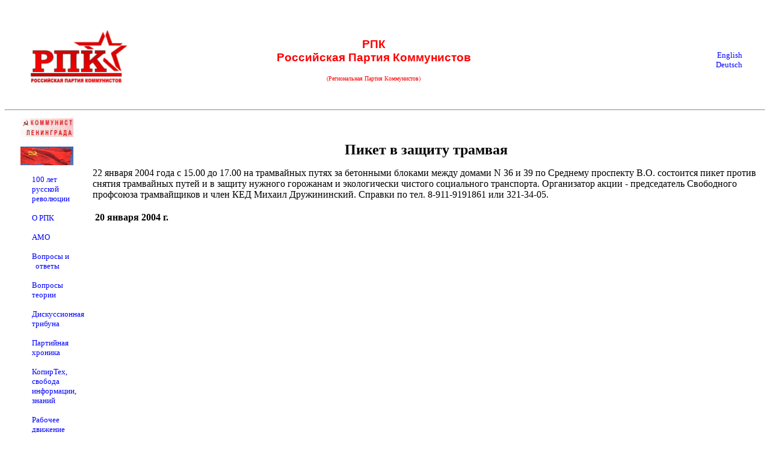

--- FILE ---
content_type: text/html; charset=koi8-r
request_url: http://www.rpk.len.ru/docs/2004/jan20002.html
body_size: 7443
content:
<html>
<head>
<title>РПК: Пикет в защиту трамвая</title>
</head>

<html>
<!body text="#000000" bgcolor="#008080" link="#F0F0F0" vlink="#D0D0D0" alink="#F0F000">
<body bgcolor="#ffffff" text="#000000" link="#0000ff" vlink="#0000f0" alink="#0000f0">

<link href="/include/style.css" type="text/css" rel="stylesheet">


<!--TopList COUNTER-->
<script language="JavaScript"><!--
d=document;js=10;a='';a+=';r='+escape(d.referrer)
//--></script><script language="JavaScript1.1"><!--
js=11;a+=';j='+navigator.javaEnabled()
//--></script><script language="JavaScript1.2"><!--
js=12;s=screen;a+=';s='+s.width+'*'+s.height
a+=';d='+(s.colorDepth?s.colorDepth:s.pixelDepth)
//--></script><script language="JavaScript1.3"><!--
js=13//--></script><script language="JavaScript"><!--
d.write('<img src="http://top.list.ru/counter'+
'?id=44144;js='+js+a+'" alt="" height=1 width=1>')
if(js>11)d.write('<'+'!-- ')//--></script><noscript><img
src="http://top.list.ru/counter?js=na;id=44144"
height=1 width=1 alt=""></noscript><script language="JavaScript"><!--
if(js>11)d.write('--'+'>')
//--></script>
<!--TopList COUNTER-->


<!--begin of Top100-->
<a href="http://top100.rambler.ru/top100/">
<img src="http://counter.rambler.ru/top100.cnt?229257" alt="Rambler's Top100" width=1 height=1 border=0></a>
<!--end of Top100 code-->


<table border=0 width=97% cellpadding=0 cellspacing=0>
<tr>
<td width="20%" align=center>
<a href = "/index.html">
<img src="/images/rpk.png">
</a>
</td>
<td align=center valign=center>
<br>
<center>
<font color="#ff0000">
<h3>
РПК<br> 
Российская Партия Коммунистов
<br>
</h3>
</font>
<font color="#ff0000" size=-2>
(Региональная Партия Коммунистов)
<h5>
&nbsp;
</h5>
</font>
</center>
</td>
<td width="20%" align=right>
<!--
<a href="http://www.rpk.len.ru:8100">koi8-r</a><br>
<a href="http://www.rpk.len.ru:8101">cp1251</a><br>
<a href="http://www.rpk.len.ru:8102">cp866</a><br>
<a href="http://www.rpk.len.ru:8103">iso-8859-5</a><br>
-->
<a href="http://www.rpk.len.ru/index.en.html">English</a><br>
<a href="http://www.rpk.len.ru/index.de.html">Deutsch</a><br>
<h5>
<!--
<!A HREF=".html"> Инфо</A>
<!A HREF=".html"> Помощь</A>
-->
</h5>
</td>
</tr>
</table>

<!--
<center>
<table border=0 width=100%>
  <tr bgcolor="#ffffff" text="#ffff00" link="#ffff00" vlink="#ffff00" alink="#ffff00">
    <td>
    </td>
  </tr>
</table>
</center>
-->

<hr>





<!-- Таблица: колонка-оглавление и страница-содержание. Конец таблицы в footer.html -->
<table border=0 width=100% cellpadding=2 cellspacing=3>
<tr>
<!td width=20% valign=top rowspan=1>
<td width=10% valign=top align=left>

<p>

<center>
<a href="/scripta/KL/">
<img src="/scripta/KL/images/kl_logo.gif" alt="Коммунист Ленинграда" width=88 height=31 border=0></a>
<p>
<a href="/scripta/CB/">
<img src="/scripta/CB/images/sv_logo.gif" alt="Советское Возрождение" width=88 height=31 border=0></a>
<p>
</center>

</p>

<p>
<ul>
<a href = "/1917/">100 лет русской революции</a><p>
<a href = "/credo.html">О РПК</a><p>
<a href = "/orgs/AMO/">АМО</a><p>
<a href = "/faq.html">Вопросы и<br>&nbsp; ответы</a><p>
<a href = "/theory/index.html">Вопросы теории</a><p>
<a href = "/theory/discussia.html">Дискуссионная трибуна</a><p>
<a href = "/cronic.html">Партийная хроника</a><p>
<a href = "/copyrtech.html">КопирТех, свобода информации, знаний</a><p>
<a href = "/rabochee.html">Рабочее движение</a><p>
<a href = "/actions.html">Акции протеста</a><p>
<a href = "/antiglobalism.html">Интернационал</a><p>
<a href = "/historia.html">История</a><p>
<a href = "/comments.html">События и комментарии</a><p>
<a href = "/search.html">Поиск</a><p>
<!--
<a href = "http://agora.rpk.len.su">Форум</a><p>
-->
<a href = "/links.html">Ссылки</a><p>
<a href = "/fond/">Пожертвования</a><p>
</ul>
</p>

<p>
&nbsp;
</p>

<center>
<img src="/images/envelope2b.gif" alt="Mail to Webmaster" border="0" width="30" height="20">
<b> rpk@len.ru</b>
<p>

<a href="http://vkontakte.ru/club6859123">Группа РПК<br>в Контакте</a>
<p>

<a href="http://rospk.livejournal.com">ЖЖ РПК<br></a>
<p>

<!--TopList COUNTER--
<a target=_top
href="http://top.list.ru/jump?from=44144"><img
src="http://top.list.ru/counter?id=44144;t=59"
border=0 height=31 width=88
alt="TopList"></a>
--TopList COUNTER-->

<!--TopList LOGO--><a target=_top
href="http://top.list.ru/jump?from=44144"><img
src="http://top.list.ru/counter?id=44144;t=59;l=1"
border=0 height=31 width=88 alt="TopList"></a>
<!--TopList LOGO-->

<br>


<!-- SpyLOG v2 f:0211 -->
<script language="javascript">
u="u591.74.spylog.com";d=document;nv=navigator;na=nv.appName;p=1;
bv=Math.round(parseFloat(nv.appVersion)*100);
n=(na.substring(0,2)=="Mi")?0:1;rn=Math.random();z="p="+p+"&rn="+rn;y="";    
y+="<a href='http://"+u+"/cnt?f=3&p="+p+"&rn="+rn+"' target=_blank>";
y+="<img src='http://"+u+"/cnt?"+z+
"&r="+escape(d.referrer)+"&pg="+escape(window.location.href)+"' border=0  width=88 height=31  alt='SpyLOG'>";    
y+="</a>"; d.write(y);if(!n) { d.write("<"+"!--"); }//--></script><noscript>        
<a href="http://u591.74.spylog.com/cnt?f=3&p=1" target=_blank>
<img src="http://u591.74.spylog.com/cnt?p=1" alt='SpyLOG' border='0'  width=88 height=31 >
</a></noscript><script language="javascript1.2"><!--    
if(!n) { d.write("--"+">"); }//--></script>  
<!-- SpyLOG  -->

<br>

                                <!-- HotLOG --
                                <SCRIPT
                                SRC="http://counter.hotlog.ru/cgi-bin/hotlog/count.js"></SCRIPT>
                                <SCRIPT LANGUAGE="JavaScript">js=0</SCRIPT>
                                <SCRIPT LANGUAGE="JavaScript1.1">js=1</SCRIPT>
                                <SCRIPT LANGUAGE="JavaScript1.2">js=2</SCRIPT>
                                <SCRIPT LANGUAGE="JavaScript1.3">js=3</SCRIPT>
                                <SCRIPT LANGUAGE="JavaScript">HotLOG(1387,js)</SCRIPT>
                                <noscript><img src="http://counter.hotlog.ru/cnt?s=1387"
                                border=0 width=1 height=1></noscript>
                                -- /HotLOG -->


</center>

</td>
<td width=90% valign=top>

<!-- Таблица-страница - ее конец в footer.html  -->
<table border=0 width="100%" cellpadding=2 cellspacing=3>
<tr>
<td>



<p>&nbsp;</p>

<center>
<strong>
<font size=+2>
Пикет в защиту трамвая
<br>
</font>
</strong>
</center>


<p>

   22 января 2004 года с 15.00 до 17.00 на трамвайных путях за бетонными блоками
между домами N 36 и 39 по Среднему проспекту В.О. состоится пикет против снятия
трамвайных путей и в защиту нужного горожанам и экологически чистого социального
транспорта. Организатор акции - председатель Свободного профсоюза трамвайщиков и
член КЕД Михаил Дружининский. Справки по тел. 8-911-9191861 или 321-34-05.

<p>


<table border=0 width=100% cellpadding=2 cellspacing=2>
<tr>
<td width=30% align=left valign=top><strong> 20 января 2004 г.</strong></td>
<td width=10%>&nbsp;</td>
<td width=60% align=right><strong>
</strong>
<br>
</td>
</tr>
</table>

<p>&nbsp;</p>



<!-- Конец таблицы-страницы из column.html -->
</td>
</tr>
</table>

</td>
</tr>
</table>


<hr>
<center>
<!--
<a href="mailto:webmaster@rpk.len.ru">
<img src="/images/envelope2b.gif" alt="Mail to Webmaster" border="0" width="30" height="20">
<b> webmaster@rpk.len.ru</b></a>
-->
<br>
<strong><font size=-1>Все содержание (L) Copyleft 1998 - 2026 </font></strong>
</center>

<br>




</body>
</html>


--- FILE ---
content_type: text/css
request_url: http://www.rpk.len.ru/include/style.css
body_size: 869
content:
<style type="text/css">
<!-- skip ();
body,table,tr,td,form,p,li {font-size: 10pt; font-family: Arial,sans-serif,Helvetica; font-weight:normal} 
a {font-weight:normal; font-size: 10pt;} 
h1,h2,h3,h4,h5 {font-family: Arial,sans-serif; font-weight:bold} 
select,option {color: 000000; font-size: 8pt; font-family:Arial,MS Sans Serif,sans-serif;} 
input,textarea {color: 000000; font-size: 8pt; font-family:Arial,MS Sans Serif,sans-serif;} 
.button {font-size: 8pt; font-family:Arial,MS Sans Serif,sans-serif; cursor: hand;}  
a {text-decoration:none; color:#0000ff;}  
a:hover {text-decoration:underline; color:#0000f8;}  
a:active { color:#000000;}  
.msg {font-family:Arial,Helvetica; font-size:9pt; color:#000000;}  
.attn {font-family:Arial,Helvetica; font-size:9pt; color:#cc3300;}  
.an {font-family:Arial,Helvetica; font-size:9pt; color:#008f8f;}  
-->
</style>


